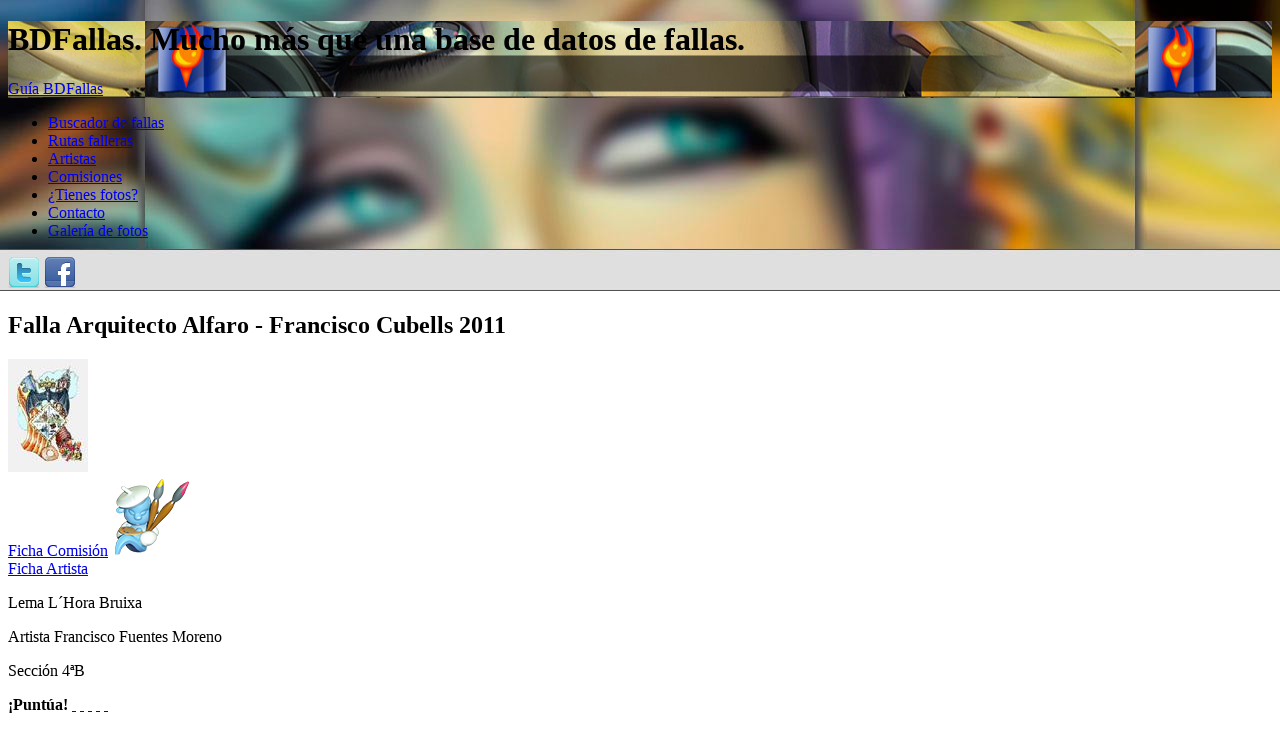

--- FILE ---
content_type: text/html; charset=utf-8
request_url: https://bdfallas.com/falla/arquitecto-alfaro-francisco-2011-lhora-bruixa/1023/
body_size: 6676
content:
<!DOCTYPE html>
<html dir="ltr" lang="ES">
<head>
	<title>Falla  Arquitecto Alfaro - Francisco Cubells 2011 - L´Hora Bruixa - Francisco Fuentes Moreno</title>
	<meta charset="UTF-8" />
	<meta name="description" content="Fotos, premios e información de la falla Arquitecto Alfaro - Francisco Cubells 2011" />
	<meta name="keywords" content="fotos falla arquitecto alfaro francisco cubells premios valencia" />
	<link href="https://bdfallas.com/favicon.ico" rel="shortcut icon" type="image/x-icon" />
		<script type="text/javascript">
	
	  var _gaq = _gaq || [];
	  _gaq.push(['_setAccount', 'UA-30942180-1']);
	  _gaq.push(['_trackPageview']);
	
	  (function() {
	    var ga = document.createElement('script'); ga.type = 'text/javascript'; ga.async = true;
	    ga.src = ('https:' == document.location.protocol ? 'https://ssl' : 'http://www') + '.google-analytics.com/ga.js';
	    var s = document.getElementsByTagName('script')[0]; s.parentNode.insertBefore(ga, s);
	  })();
	</script>
</head>
<body style='background-image: url(/img/headers/bg/bgheader1.jpg); background-repeat: no-repeat; background-position: center top;'>
<div id="fb-root"></div>
	<div id='contenedor'>
				<div id='header' style='background-image: url(/img/headers/bgheader1.jpg); background-position: bottom center;'>
			<!--[if IE 6]>
				<div class='avisoie'>
					<a href='javascript:void()' onclick='closeie()' id='cierraAviso'>[X]</a>
					<p><b>Por $Deity estás usando Internet Explorer 6!</b></p>
					<p>Este navegador no está soportado ni por la propia Microsoft. No cumple los estándares y es casi imposible hacer que una página se vea bien en él.</p>
					<p>Con este navegador verás la web completamente deformada, además de estar expuesto a innumerables virus y amenazas.</p>
					<p>Te recomendamos que te actualices a la última versión de Internet Explorer o mejor aún, que instales un navegador como $Deity manda, por ejemplo Firefox o Chrome.</p>
				</div>
			<![endif]-->
			<!--[if IE 7]>
				<div class='avisoie'>
					<a href='javascript:void()' onclick='closeie()' id='cierraAviso'>[X]</a>
					<p><b>Por $Deity estás usando Internet Explorer 7!</b></p>
					<p>Este navegador no cumple los estándares y es muy complicado hacer que una página se vea bien en él.</p>
					<p>Con este navegador verás la web un poco deformada, además de estar expuesto a innumerables virus y amenazas.</p>
					<p>Te recomendamos que te actualices a la última versión de Internet Explorer o mejor aún, que instales un navegador como $Deity manda, por ejemplo Firefox o Chrome.</p>
				</div>
			<![endif]-->
			<h1>BDFallas. Mucho más que una base de datos de fallas.</h1>
			<a href='/ayuda/' id='linkguia'>Guía BDFallas</a>
		</div>
		<div id='menutop'>
			<ul>
				<li><a href='/'>Buscador de fallas</a></li>
				<li><a href='/rutas-falleras/'>Rutas falleras</a></li>
				<li><a href='/artistas-falleros/'>Artistas</a></li>
				<li><a href='/comisiones-falleras/'>Comisiones</a></li>
				<li><a href='/colabora/'>¿Tienes fotos?</a></li>
				<li><a href='/contacto/'>Contacto</a></li>
				<li><a href='/galeria/'>Galería de fotos</a></li>
			</ul>
		</div>
		<div id='social'><a href='https://twitter.com/bdfallas'><img src='/img/icons/twitter-icon.png' alt='Twitter BDFallas'/></a> <a href='https://www.facebook.com/bdfallas'><img src='/img/icons/facebook-icon.png' alt='Facebook de BDFallas'/></a></div>
		<link href="https://bdfallas.com/inc/css/style.css" rel="stylesheet" type="text/css" media="screen" />
		<script type='text/javascript' src='https://ajax.googleapis.com/ajax/libs/jquery/1.7.2/jquery.min.js'></script>
		<script type='text/javascript' src='https://ajax.googleapis.com/ajax/libs/jqueryui/1.8.18/jquery-ui.min.js'></script>
		<script type='text/javascript' src='https://bdfallas.com/inc/js/jquery.zclip.min.js'></script>
		<script type='text/javascript' src='https://bdfallas.com/inc/js/bdfallas.js'></script>
		<script type="text/javascript" src="https://maps.google.com/maps/api/js?sensor=false"></script>
		<script type='text/javascript' src='/inc/js/jquery.json-2.3.min.js'></script>
		<script type='text/javascript' src='https://bdfallas.com/inc/js/mapasv2.js'></script>
		<script type='text/javascript' src='/inc/js/fb.js'></script>
		<script type='text/javascript' src='/inc/js/misfotos.js'></script>
		<script type='text/javascript' src='/inc/js/agile-uploader-3.0.js'></script>
		<script type='text/javascript' src='/inc/js/jquery.flash.min.js'></script>
		
		<div id='content' class='normal'>
			<div class='cajagr'>
	<h2 class='corto'>Falla Arquitecto Alfaro - Francisco Cubells 2011</h2>
	<div class='datosrelativos'>
			<a href='/comision/arquitecto-alfaro-francisco-cubells/227/'><img src='/img/escudos/228.jpg'/><br/>Ficha Comisión</a>
			<a href='/artista/francisco-fuentes-moreno/97/'><img src='/img/icons/artistagr.png'/><br/>Ficha Artista</a>
	</div>
		
	<div class='datosFalla'>
		<p><span class='titetiqueta'>Lema </span>L´Hora Bruixa</p>
		<p><span class='titetiqueta'>Artista </span>Francisco Fuentes Moreno</p>
		<p><span class='titetiqueta'>Sección </span>4ªB</p>
			
		<div id='stars'><b>¡Puntúa!</b> <span id='votacion'>
			<a href='javascript:void(0)' value='1' falla='1023' class='star'>&nbsp;</a> <a href='javascript:void(0)' value='2' falla='1023' class='star'>&nbsp;</a> <a href='javascript:void(0)' value='3' falla='1023' class='star'>&nbsp;</a> <a href='javascript:void(0)' value='4' falla='1023' class='star'>&nbsp;</a> <a href='javascript:void(0)' value='5' falla='1023' class='star'>&nbsp;</a> 			</span> <span id='resultadovotos'></span>
		</div>
		
	</div> 	<p class='fotoFalla'>
		<a href='/fotos-fallas/1023-1612116011-6452680-gr.jpg' premios='' seccion='4ªB' class='fotoGrN' artista='Francisco Fuentes Moreno' comision='Arquitecto Alfaro - Francisco Cubells' lema='L´Hora Bruixa' comentario='FOTO PIERRE MARTÍNEZ'><img src='/fotos-fallas/1023-1612116011-6452680-med.jpg' alt='Foto L´Hora Bruixa'/></a>
		<span class='center' style='float: none; clear: both; display: inline-block; width: 100%;'>FOTO PIERRE MARTÍNEZ</span>	</p>
	<div class='premiosFalla clear'>
			
			<h3>Premios</h3><ul><li><span class='nombrepremio'>Sección:</span> 12º</li></ul>		</div>
</div>
<div class='fotosFalla cajagr nopadding'>
	<h3>Fotos Arquitecto Alfaro - Francisco Cubells 2011</h3>
	<ul class='galeria'><li><a href='/fotos-fallas/1023-1612116011-6452680-gr.jpg' class='fotoGrN' premios='Sección: 12º ' seccion='4ªB' artista='Francisco Fuentes Moreno' comision='Arquitecto Alfaro - Francisco Cubells' lema='L´Hora Bruixa' id='foto-35441' comentario='FOTO PIERRE MARTÍNEZ'><img src='/fotos-fallas/1023-1612116011-6452680-thumb.jpg' alt='Foto de la falla Arquitecto Alfaro - Francisco Cubells 2011'/></a></li><li><a href='/fotos-fallas/1023-1612116048-4255300-gr.jpg' class='fotoGrN' premios='Sección: 12º ' seccion='4ªB' artista='Francisco Fuentes Moreno' comision='Arquitecto Alfaro - Francisco Cubells' lema='L´Hora Bruixa' id='foto-35442' comentario=''><img src='/fotos-fallas/1023-1612116048-4255300-thumb.jpg' alt='Foto de la falla Arquitecto Alfaro - Francisco Cubells 2011'/></a></li></ul></div>
<div class='cajagr noprint'>
	<h2>Queremos más fotos</h2>
	<p><b>Si tienes fotos de la falla Arquitecto Alfaro - Francisco Cubells 2011 y quieres compartirlas con todos, entra en la sección <a href='/colabora/'>colaborar</a> y entérate de como puedes hacerlo.</b></p>
</div>
<h3 class='noprint'>Ubicación donde planta la falla Arquitecto Alfaro - Francisco Cubells</h3>
<div id='mapaComision' class='noprint'></div><br/><script type='text/javascript'>
$(document).ready(function(){
	setPuntoMapa(39.463646,-0.335161,"mapaComision","Falla Arquitecto Alfaro - Francisco Cubells","Falla Arquitecto Alfaro - Francisco Cubells");
});
</script>

<div class='cajagr noprint'><h2>Fallas a menos de 1 km de Arquitecto Alfaro - Francisco Cubells</h2>
		<ul><li>(0.3 km) <a href='/comision/rosario-plaza-calabuig/224/'>Rosario - Plaza Calabuig</a></li><li>(0.3 km) <a href='/comision/puerto-doctor-jose-juan-domine-port/225/'>Doctor Jose Juan Domine - Port</a></li><li>(0.3 km) <a href='/comision/serreria-santos-justo-y-pastor-serreria/347/'>Santos Justo y Pastor - Serreria</a></li><li>(0.4 km) <a href='/comision/justo-vilar-plaza-mercado-cabanal/151/'>Justo Vilar - Plaza Mercado Cabañal</a></li><li>(0.4 km) <a href='/comision/hierros-juan-bautista-perales/179/'>Hierros - Juan Bautista Perales</a></li><li>(0.5 km) <a href='/comision/progreso-teatro-de-la-marina/144/'>Progreso - Teatro de la Marina</a></li><li>(0.5 km) <a href='/comision/barraca-travesia-iglesia-rosario/155/'>Barraca - Travesía Iglesia Rosario</a></li><li>(0.5 km) <a href='/comision/els-millonaris-jose-benlliure-teatro-de-la/168/'>Jose Benlliure - Teatro de la Marina</a></li><li>(0.5 km) <a href='/comision/el-paraiso-isaac-peral-mendez-nunez/303/'>Isaac Peral - Mendez Nuñez</a></li><li>(0.6 km) <a href='/comision/rosario-plaza-de-la-cruz-los-angeles/42/'>Plaza de la Cruz - Los Angeles</a></li><li>(0.6 km) <a href='/comision/maestro-valls-marino-albesa/128/'>Maestro Valls - Marino Albesa</a></li><li>(0.6 km) <a href='/comision/escalante-amparo-guillen/233/'>Escalante - Amparo Guillen</a></li></ul></div>

	
		</div>
				<div id='sidebar'>
			<div id='loginbutton'><a href='javascript:void(0)' onclick='alertFromButton()'><img src='/img/icons/botonfb.gif' alt='Accede con Facebook'/></a></div><div class="cajaside centrado"><a href="https://play.google.com/store/apps/details?id=com.bdfallas.app">
		  <img alt="Get it on Google Play"
		       src="https://developer.android.com/images/brand/es_generic_rgb_wo_45.png" />
		</a></div><div class='cajaside'>
			<h2 class='centrado'>Comparte esto</h2>
			<p class='compartir'>
			<a href='javascript:void(0)' onclick='shareDialog("https://twitter.com/intent/tweet?source=webclient&text=%7B%22message%22%3A%22DEPRECATED_ENDPOINT%22%7D","Twitter")'><img src='/img/icons/twitter-icon.png' alt='Compartir en Twitter'/></a> 
			<a href='javascript:void(0)' onclick='shareDialog("https://www.facebook.com/sharer/sharer.php?u=%7B%22message%22%3A%22DEPRECATED_ENDPOINT%22%7D","Facebook")'><img src='/img/icons/facebook-icon.png' alt='Compartir en Facebook'/></a>
			<a href='{"message":"DEPRECATED_ENDPOINT"}' id='permalink'>{"message":"DEPRECATED_ENDPOINT"}</a><a href='javascript:void(0)' id='copypermalink'>Copiar</a>
			</p>
			<div class="fb-like" data-send="false" data-width="280" data-show-faces="true"></div>
		</div><div class='cajaside'>
				<div class='adsense'>		<script type="text/javascript"><!--
		google_ad_client = "ca-pub-8455036046903532";
		/* BDFALLAS LATERAL */
		google_ad_slot = "1792486903";
		google_ad_width = 250;
		google_ad_height = 250;
		//-->
		</script>
		<script type="text/javascript"
		src="http://pagead2.googlesyndication.com/pagead/show_ads.js">
		</script>
		</div>
		</div><div class='cajaside'>
	<h2 class='centrado'>Ayúdanos</h2>
	<p class='textgr centrado'>¿Hay datos erróneos o incompletos?</p>
	<p class='centrado textgr'><a href='/contacto/falla/1023/'>¡Cuenta cuenta!</a>
	<p class='centrado textgr'>¿Tienes más fotos?</p>
	<p class='centrado textgr'><a href='/colabora/'>¡Colabora!</a>
	</div><div class='cajaside enlaces'>
		<h2>Nos gusta</h2>
		<ul><li><a href='http://ferlama.wordpress.com/' target='_blank'>A fer la mà</a></li><li><a href='http://www.actualidadfallera.es/' target='_blank'>Actualidad Fallera</a></li><li><a href='http://www.estudisfallers.org/' target='_blank'>ADEF</a></li><li><a href='http://www.casalbernatibaldovi.com/' target='_blank'>Casal Bernat i Baldoví</a></li><li><a href='http://www.cendradigital.com/' target='_blank'>Cendra Digital</a></li><li><a href='http://www.ciberfallas.com/' target='_blank'>CiberFallas</a></li><li><a href='http://www.distritofallas.com/' target='_blank'>Distrito Fallas</a></li><li><a href='http://fogueresdalacant.blogspot.com.es/' target='_blank'>Fogueres Alacant</a></li><li><a href='http://www.fotosfallas.com/' target='_blank'>FotosFallas</a></li><li><a href='http://jotajotacoll.blogspot.com.es/' target='_blank'>Jotajotafaller</a></li><li><a href='http://www.totfalles.com/' target='_blank'>Totfalles</a></li><li><a href='http://tradicionfallera.blogspot.com.es/' target='_blank'>Tradición fallera</a></li><li><a href='http://www.vivelasfallas.es/' target='_blank'>Vive las Fallas</a></li></ul>
		<div class='clear'></div>
	</div>		</div>
				<div class='clear'>&nbsp;</div>
	</div>
	<div id='footer'>
		<div id='subfooter'>
			<div class='cajafooter corta'>
				<h2>Últimos Artistas Agregados</h2>
				<ul>
					<li><a href='/artista/raul-zamora-jurado/995/' title='Artista Fallero Raúl Zamora Jurado'>Raúl Zamora Jurado</a></li><li><a href='/artista/alvaro-dutrus-montes/993/' title='Artista Fallero Álvaro Dutrús Montes (Dugom Art)'>Álvaro Dutrús Montes (Dugom Art)</a></li><li><a href='/artista/creaciones-zazu/992/' title='Artista Fallero Creaciones Zazu'>Creaciones Zazu</a></li><li><a href='/artista/jose-manuel-ribes/991/' title='Artista Fallero José Manuel Ribes (Nanoarts)'>José Manuel Ribes (Nanoarts)</a></li><li><a href='/artista/carmen-ibanez-luna/988/' title='Artista Fallero Carmen Ibáñez Luna'>Carmen Ibáñez Luna</a></li><li><a href='/artista/francisco-fons-castillo/986/' title='Artista Fallero Francisco Fons Castillo (Frank Fons)'>Francisco Fons Castillo (Frank Fons)</a></li><li><a href='/artista/gerardo-sigler-vizcaino/985/' title='Artista Fallero Gerardo Sigler Vizcaíno'>Gerardo Sigler Vizcaíno</a></li><li><a href='/artista/maria-dolores-moya-gimeno/983/' title='Artista Fallero María Dolores Moya Gimeno'>María Dolores Moya Gimeno</a></li><li><a href='/artista/laura-martinez-peralta/981/' title='Artista Fallero Laura Martínez Peralta'>Laura Martínez Peralta</a></li><li><a href='/artista/nerea-duro-gomez/980/' title='Artista Fallero Nerea Duro Gómez'>Nerea Duro Gómez</a></li><li><a href='/artista/iris-moreno-cuesta/979/' title='Artista Fallero Iris Moreno Cuesta (Pepita Grilla)'>Iris Moreno Cuesta (Pepita Grilla)</a></li><li><a href='/artista/david-guzman-quiles/978/' title='Artista Fallero David Guzmán Quiles'>David Guzmán Quiles</a></li>				</ul>
			</div>
			<div class='cajafooter media'>
				<h2>Últimas Fallas Agregadas</h2>
				<ul>
					<li><a href='/falla/grabador-esteve-cirilo-infantil-2026-pardals/19563/' title='Grabador Esteve - Cirilo Amoros Infantil - Pardals (2ª Infantil) - Rubén Arcos Martí'>Falla Grabador Esteve - Cirilo Amoros Infantil 2026</a></li><li><a href='/falla/pizarro-cirilo-amoros-2026-vendeburras/19562/' title='Pizarro - Cirilo Amoros - Vendeburras (3ªA) - Carlos Carsí García'>Falla Pizarro - Cirilo Amoros 2026</a></li><li><a href='/falla/llorers-arquitecto-lucini-2002-valencia-mora-i-cristiana/19561/' title='Llorers - Arquitecto Lucini - Valéncia, Mora I Cristiana (3ªB) - Carlos Villanueva Martínez'>Falla Llorers - Arquitecto Lucini 2002</a></li><li><a href='/falla/vicente-sancho-tello-chile-2002-la-naturalea/19560/' title='Vicente Sancho Tello - Chile - La Naturalea (3ªB) - Raúl Zamora Jurado'>Falla Vicente Sancho Tello - Chile 2002</a></li><li><a href='/falla/-ecuador-alcalde-gurrea-2002-vacacions/19559/' title='Avenida Ecuador - Alcalde Gurrea - Vacacions (3ªB) - Miguel Banaclocha Rausell'>Falla Avenida Ecuador - Alcalde Gurrea 2002</a></li><li><a href='/falla/mercado-de-castilla-2002-la-moda-segons-va-la-roda/19558/' title='Mercado de Castilla - La Moda...segons Va la Roda (3ªB) - Antonio Rosell Ninot'>Falla Mercado de Castilla 2002</a></li><li><a href='/falla/isabel-la-catolica-cirilo-2002-els-encants/19557/' title='Isabel la Catolica - Cirilo Amoros - Els Encants (3ªB) - Víctor López Borrás'>Falla Isabel la Catolica - Cirilo Amoros 2002</a></li><li><a href='/falla/-jacinto-benavente-reina-2002-viages/19556/' title='Avenida Jacinto Benavente - Reina Doña Germana - Viages (3ªB) - Enrique Gisbert Mir'>Falla Avenida Jacinto Benavente - Reina Doña Germana 2002</a></li><li><a href='/falla/menendez-y-pelayo-cataluna-2002-donyets/19555/' title='Menendez y Pelayo - Avenida Cataluña - Donyets (3ªB) - Hernán Cortés García'>Falla Menendez y Pelayo - Avenida Cataluña 2002</a></li><li><a href='/falla/mendizabal-2002-aquells-temps/19554/' title='Mendizabal - Aquells Temps (3ªB) - Vicente Agulleiro Aguilella'>Falla Mendizabal 2002</a></li><li><a href='/falla/carrera-san-luis-rafael-2002-aneu-a-fer-la-mar/19553/' title='Carrera San Luis - Rafael Albiñana - Aneu a Fer la Mar (3ªB) - Alberto Rajadell Díaz'>Falla Carrera San Luis - Rafael Albiñana 2002</a></li><li><a href='/falla/jose-maria-haro-poeta-mas-y-2002-de-festa-en-festa/19552/' title='Jose Maria Haro - Poeta Mas y Ros - De Festa en Festa (3ªB) - José Manuel Mora López'>Falla Jose Maria Haro - Poeta Mas y Ros 2002</a></li>				</ul>
			</div>
			<div class='cajafooter larga'>
				<h2>Proyecto BDFallas</h2>
				<p><img src='/img/logo-peq.gif' alt='Logo BDFallas.com' class='flotaright'/> Con el proyecto <a href='http://dbfallas.com'>BDFallas</a> tenemos el objetivo de mantener una base de datos actualizada de todas las fallas plantadas en Valencia.</p>
				<p>Pero no solo eso, <b>queremos que sea sencillo buscar aquella falla que estás buscando</b>. Por eso disponemos de un buscador que permite utilizar múltiples criterios y de forma conjunta.</p>
				<h3>¿Muchas webs de fallas?</h3>
				<p><b>¡No!</b> Hay mucho sitio en internet para todas, todas se complemetan, no son excluyentes.<p>
				<p><b>Hay poco material en internet para lo grandes que son estas fiestas.</b></p>
				<h3>¿Quién monta esto?</h3>
				<p>El proyecto lo empezamos un par de <i>frikis de las fallas</i>, <b>Jose Vicente Marco Albert</b> y <b>Chuano Puchol Marchuet</b>, pero está abierto a todos, todos podemos aportar material fotográfico, así que no dudes en <a href='/colabora/'>colaborar con BDFallas</a> si así lo deseas.</p>
			</div>
		</div>
		<div id='lastfooter'>
			<p>&copy; BDFallas.com | <a href='/politica-privacidad/'>Política de privacidad</a></p>
		</div>
	</div>
</body>
</html>
<link href="https://bdfallas.com/inc/css/jquery-ui-1.8.18.custom.css" rel="stylesheet" type="text/css" media="screen" />
<link href="https://bdfallas.com/inc/css/style-print.css" rel="stylesheet"  type="text/css" media="print" />
<link href="https://bdfallas.com/inc/css/agile-uploader.css" rel="stylesheet" type="text/css" media="print" />
<!--[if IE 6]>
	<link href="https://bdfallas.com/inc/css/style-ie6.css" rel="stylesheet"  type="text/css" media="screen" />
<![endif]-->
<!--[if IE 7]>
	<link href="https://bdfallas.com/inc/css/style-ie7.css" rel="stylesheet"  type="text/css" media="screen" />
<![endif]-->
<!--[if IE 8]>
	<link href="https://bdfallas.com/inc/css/style-ie8.css" rel="stylesheet"  type="text/css" media="screen" />
<![endif]-->
